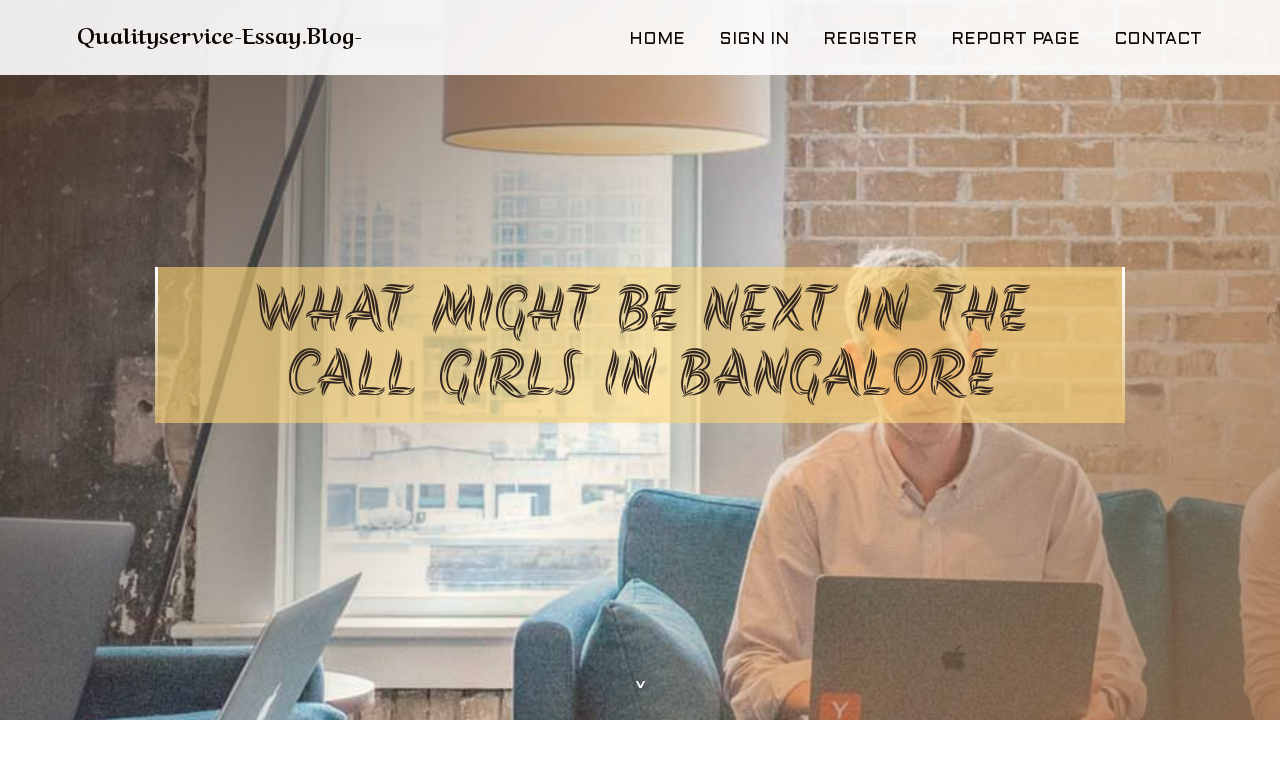

--- FILE ---
content_type: text/html; charset=UTF-8
request_url: https://qualityservice-essay.blog-ezine.com/27190906/what-might-be-next-in-the-call-girls-in-bangalore
body_size: 6929
content:
<!DOCTYPE html>
<!--[if IE 8]><html class="lt-ie10 lt-ie9 no-js" prefix="og: https://ogp.me/ns#" lang="en"><![endif]-->
<!--[if IE 9]><html class="lt-ie10 no-js" prefix="og: https://ogp.me/ns#" lang="en"><![endif]-->
<!--[if gt IE 9]><!--><html class="no-js" prefix="og: https://ogp.me/ns#" lang="en"><!--<![endif]-->
<head>
<meta charset="utf-8"><meta http-equiv="X-UA-Compatible" content="IE=edge,chrome=1">
<title>What Might Be Next In The Call Girls In Bangalore</title>
<meta name="viewport" content="width=device-width,initial-scale=1,viewport-fit=cover">
<meta name="msapplication-tap-highlight" content="no">
<link href="https://cloud.blog-ezine.com/blog/cdn/style.css" rel="stylesheet">
<meta name="generator" content="blog-ezine.com">
<meta name="format-detection" content="telephone=no">
<meta property="og:url" content="https://qualityservice-essay.blog-ezine.com/27190906/what-might-be-next-in-the-call-girls-in-bangalore">
<meta property="og:title" content="What Might Be Next In The Call Girls In Bangalore">
<meta property="og:type" content="article">
<meta property="og:description" content="What Might Be Next In The Call Girls In Bangalore">
<meta property="og:site_name" content="blog-ezine.com">
<meta property="og:image" content="https://cloud.blog-ezine.com/blog/images/img01.jpg">
<link rel="canonical" href="https://qualityservice-essay.blog-ezine.com/27190906/what-might-be-next-in-the-call-girls-in-bangalore" />
<link href="https://cloud.blog-ezine.com/favicon.ico" rel="shortcut icon" />
</head>
<body class="layout-01 wtf-homepage">
<div class="wnd-page color-red">

<div id="wrapper">

<header id="header">
<div id="layout-section" class="section header header-01 cf design-01 section-media">
<div class="nav-line initial-state cf wnd-fixed">
<div class="section-inner">
<div class="logo logo-default wnd-font-size-90 proxima-nova">
<div class="logo-content">
<div class="text-content-outer"><span class="text-content"><a class="blog_home_link" href="https://qualityservice-essay.blog-ezine.com"><strong>qualityservice-essay.blog-ezine.com</strong></a></span>
</div></div></div>

<nav id="menu" role="navigation"><div class="menu-not-loaded">

<ul class="level-1"><li class="wnd-active wnd-homepage">
<li><a href="https://blog-ezine.com"><span>Home</span></a></li>
<li><a href="https://blog-ezine.com/sign-in"><span>Sign In</span></a></li>
<li><a href="https://blog-ezine.com/register"><span>Register</span></a></li>
<li><a href="https://blog-ezine.com/report"><span>Report page</span></a></li>
<li><a href="https://blog-ezine.com/contact"><span>Contact</span></a></li>
</ul><span class="more-text">More</span>
</div>
</nav>
  <span style="width:100px; display:none; height:100px; "><a href="https://blog-ezine.com/new-posts?1">1</a><a href="https://blog-ezine.com/new-posts?2">2</a><a href="https://blog-ezine.com/new-posts?3">3</a><a href="https://blog-ezine.com/new-posts?4">4</a><a href="https://blog-ezine.com/new-posts?5">5</a></span>

<div id="menu-mobile" class="hidden"><a href="#" id="menu-submit"><span></span>Menu</a></div>

</div>
</div>

</div>
</header>
<main id="main" class="cf" role="main">
<div class="section-wrapper cf">
<div class="section-wrapper-content cf"><div class="section header header-01 cf design-01 section-media wnd-background-image">
<div class="section-bg">
<div class="section-bg-layer wnd-background-image  bgpos-top-center bgatt-scroll" style="background-image:url('https://cloud.blog-ezine.com/blog/images/img01.jpg')"></div>
<div class="section-bg-layer section-bg-overlay overlay-black-light"></div>
</div>

<div class="header-content cf">
<div class="header-claim">
<div class="claim-content">
<div class="claim-inner">
<div class="section-inner">
<h1><span class="styled-inline-text claim-borders playfair-display"><span><span>WHAT MIGHT BE NEXT IN THE CALL GIRLS IN BANGALORE</span></span></span></h1>
</div></div></div></div>

<a href="" class="more"></a>

</div>
<div class="header-gradient"></div>
</div><section class="section default-01 design-01 section-white"><div class="section-bg">
<div class="section-bg-layer">

</div>
<div class="section-bg-layer section-bg-overlay"></div>
</div>
<div class="section-inner">
<div class="content cf">
<div>
<div class="column-wrapper cf">
<div><div class="column-content pr" style="width:100%;">
<div><div class="text cf design-01">


<div class="text-content">
<h1><font style="font-size:170%">What Might Be Next In The Call Girls In Bangalore</font></h1>
<h2>What Might Be Next In The Call Girls In Bangalore</h2>
<h3><em>Blog Article</em></h3>

<p><h2>Hire Bangalore Escorts to Relax your Body and Mind</h2><br>What would You should do in case these girls tend not to provide you with a similar course service when you at any time thought? Absolutely nothing wants to clarify besides top quality Bangalore escort Services aid a whole lot to give you outstanding Bodily want dosage. In this way, you do not discover emptiness in your life. Our Bangalore escorts have better convincing attitudes that encourage their shopper to love. Checking out the temperaments and spirit engagement is ideal to get rid of the extra stress load. The definite Answer lies in the sexy pattern of Bangalore connect with ladies. They can be the correct individual to create absolutely the orgy as significantly as you can. Their entire body figure is sort of appealing and you may fulfill your night's celebration with pleasure.<br><br><strong>Let's excite your nerve While using the domination of Bangalore escorts service</strong><br><br>With no shadow of a question, the presence of the Bangalore phone Woman is much more appealing. Their naughty expression reveals simply how much you acquire enjoyment with lovely ladies. It can be your decision to inform your lifetime story plus they interpret it in other ways. Though keeping Using the romance session with the Bangalore escort service, you don't educate her ways to act to usher in arousal. These Bangalore connect with women are real champions to offer a possible and sensual massage service to produce their like-producing session into the climax degree.<br><br>Regardless of the the age group of such girls is, They can be aware about the true ethics to be sure to their clients. The Performing Bangalore contact Lady uses their ability To place the actual data of the escort Middle that impresses their purchasers. Then, she doesn't just take A great deal time for you to excite their buyer’s nerves.<br><br><strong>Wonderful Independent Bangalore Escorts Services</strong><br><br>Notwithstanding the nearness of these a variety of gorgeous Bangalore escort Services. Men with interesting tastes can seek the services of a High-profile escort Bangalore. We are the most effective Escorts Agency that continually fulfills our shopper's desires with the leading-class Bangalore phone ladies that Now we have inside our escort Agency. In this way, subsequent time within the off possibility that you'll want to fulfill our product escorts, you are on our leading client's checklist and we provide our best get in touch with women Services to suit your needs. It truly is fundamentally evident that some new escort organizations will make some confusion in the intellect. But never distract by that and pick the finest fantasy escort in the vicinity of me.<br><br><strong>High Profile Escort Agency</strong><br><br>We preserve exploring High-profile Bangalore escorts around me to your desired option meanwhile if any High-profile connect with ladies could fascination you, just verify her availability and booking formalities. Normally, all connect with Female Agency has their Site where you can receive alluring and exquisite, attractive phone women. You need to simply dial the respective Call range and decide on anybody High-profile Bangalore escorts from them by finishing other formalities.<br><br><strong>Ask for the VIP Escorts</strong><br><br>In the wake of selecting your picked escort Agency near me, you could potentially probable e-book an appointment to get a accumulating at a particular place. The supervisor in the escort Agency fixes a gathering Using the picked warm design Bangalore escorts. With out getting rid of a solitary inquiry from oneself, you can hunt for the arrangement. You may be achieved by The gorgeous youthful Bangalore escorts sitting during the collecting which is only for the genuineness that indicates how genuine you happen to be about below.<br><br><strong>Expert Escorts In close proximity to Me</strong><br><br>Men regularly difficult to make your mind up on their Choices and inclinations. Some choose to be encompassed via the group and many favor to stay during the Business of some precise Ladies. In spite of which kind of personal you will end up, you couldn't picture just about anything better than to appreciate staying joined by your preferred escort service around me. Over the off opportunity you are intending to stop by any metro city or other, it is possible to Get hold of us and choose your dream escort fantasy. Pre-reserving services also are available right here since we have been quite possibly the most trustable escort Agency so appreciate your journey with true design escorts.<br><br><strong>Call Girl In Bangalore Escorts Can Fulfill You On Bed</strong><br><br>Are you aware of you could now lay down on the Bed with the hottest Call girls in Bangalore? There's many escort agencies which offers escort providers to its clients both at their particular residence or in any best hotels in Bangalore. These escort agencies maintain their escort Service private and are hence the safest method of getting erotic enjoyment and pleasures. To rent Call girls in Bangalore you should research on the net very first. The main reason powering this is because almost all legitimate escort agencies have their individual and official Web-site which happens to be on the best of research lists. You can even get Call Girl photo or photographs along with Bangalore Call Girl telephone numbers. When you check out their Site properly you can certainly fetch Speak <a href="https://www.a2zescort.com/karnataka/call-girls-in-bangalore.html">Call Girl Bangalore</a> to details of the proper one that can present you with all required details like site and escort Service charges.<br><br><strong>Explore Escort Service Charges Frankly</strong><br><br>Escort Service is Bangalore is extremely popular among the elite course clients and children. They want female companionship to the Bed during the night time or have typical relationship knowledge. Nevertheless, not Many people know how to get escort services in Bangalore and with whom to Speak to. Occasionally we are convinced obtaining an escort expert services in Bangalore is usually a little bit costly. On the other hand, let me inform you another thing really frankly. For those who speak with escort supervisor properly you'll be able to negotiate over the escort charges or escort donations likewise. They might also Present you with yet another bonus intimate time to invest with Bangalore escorts. Therefore you can certainly talk to them about escort Service fare. Never be reluctant to talk to them about all elements of escort Service.<br><br><strong>Call Girl In Bangalore Could make Your Day</strong><br><br>Bangalore Call girls as we know are quite frank and Daring. They love to mingle with Unusual men and women and come up with a physical connection. Just in case you choose to settle your self in any resort with Bangalore escorts you could book them for your evening and avail whole night escort Service in Bangalore. These girls are very Expert and provide Risk-free escort products and services for their clients. To hire Call Girl in Bangalore all you'll need is always to speak with the best man or woman. You may additionally request serious and original pictures of Bangalore escort girls to create a selection. In order to rejoice Using these Wonderful and seductive escorts in Bangalore then basically ebook them right this moment by solitary conversation with us.<br><br><strong>Bangalore Call girls For the Ideal Day</strong><br><br>Bangalore will be the location that is known for its best escort products and services. You can also make your Day in a great way with Bangalore Call girls. We all know that escorts in Bangalore tend to be frank. They come across it uncomplicated and lovable to Bed with strangers. To hire Bangalore Call girls is The ultimate way to have Actual physical associations in a cultured and distinct type. When you are in Bangalore in the evening, There exists also an option to enhance your comprehensive night time with their wonderful complete night expert services. These Specialist Bangalore Call girls give you the satisfaction with entire safety. Participate in together with her inside your way. You can pick out photographs of Call girls in Bangalore and contact with the ideal particular person to take her as part of your Bed. You can also avail the initial pictures of Call girls in Bangalore from Bangalore escorts. Whilst, if you'd like to play Using these escorts, then we may also e book it to suit your needs. Having said that, you may make connection with us for more conversations about Bangalore Call girls.<br><br><br>Article Tags: Call Girls In Bangalore, Call Girl In Bangalore, Call Girls Bangalore, Call Girl Bangalore, Bangalore Call Girls, Bangalore Call Girl.</p>
<a href="https://remove.backlinks.live" target="_blank">Report this page</a>
</div>

<div style="display:none"><a href="https://online35789.blog-ezine.com/39918764/details-fiction-and-buy-stellar-jade">1</a><a href="https://arrancvtw225877.blog-ezine.com/39918763/tap-into-your-weight-loss-potential">2</a><a href="https://robertafbh344505.blog-ezine.com/39918762/rule-the-digital-landscape-top-digital-marketing-agency">3</a><a href="https://tiffanyslcl198722.blog-ezine.com/39918761/assessing-reduction-project-feasibility-evaluation">4</a><a href="https://angelohdxrj.blog-ezine.com/39918760/m%E1%BB%99t-ly-tr%C3%A0-s%E1%BB%AFa-c%C3%A1ch-l%C3%A0m-m%E1%BB%99t-ng%C3%A0y-nh%E1%BA%B9-nh%C3%A0ng-h%C6%A1n-bao-gi%E1%BB%9D-h%E1%BA%BFt">5</a><a href="https://fortune-teller73828.blog-ezine.com/39918759/ishanpsychicjagadguru-well-known-astrologer-and-psychic-reader-spiritual-therapeutic-heart-in-south-richmond-hill-ny">6</a><a href="https://larapqvi490642.blog-ezine.com/39918758/wsp%C3%B3%C5%82pracownik-w-us%C5%82ugach-spedycyjnych">7</a><a href="https://zanderbjqua.blog-ezine.com/39918757/examine-this-report-about-what-is-a-natural-backlink">8</a><a href="https://rafaelfgmw525457.blog-ezine.com/39918756/harta8899-seru-dan-mengasyikkan">9</a><a href="https://best-immigration-solicito60714.blog-ezine.com/39918755/the-decision-ready-application-a-strategic-guide-to-a-successful-visitor-visa-uk">10</a><a href="https://kameronmfvit.blog-ezine.com/39918754/web-development-an-overview">11</a><a href="https://collinlqsw235679.blog-ezine.com/39918753/best-online-earning-websites-for-begginers">12</a><a href="https://seguridad-y-salud-en-el-t62837.blog-ezine.com/39918752/una-llave-simple-para-seguridad-y-salud-en-el-trabajo-uniminuto-virtual-unveiled">13</a><a href="https://heartbreak-and-healing32211.blog-ezine.com/39918751/when-you-stop-repeating-yourself-by-roy-dawson-earth-angel-master-magical-healer">14</a><a href="https://faysukd772467.blog-ezine.com/39918750/the-benefits-of-booking-chauffeured-transportation-for-special-events">15</a></div>

</div></div></div></div></div></div></div></div>
</section>
</div></div>

</main>
<footer id="footer" class="cf">
<div class="section-wrapper cf">
<div class="section-wrapper-content cf"><div class="section footer-01 design-01 section-white">
<div class="section-bg">
<div class="section-bg-layer">
</div>
<div class="section-bg-layer section-bg-overlay"></div>
</div>

<div class="footer-columns">

<div class="section-inner">
<div class="column-box column-content pr">
<div class="content cf wnd-no-cols">
<div>
<div class="text cf design-01">

<div class="form block cf design-01">
<form action="" method="post" _lpchecked="1">
<fieldset class="form-fieldset">
<div><div class="form-input form-text cf wnd-form-field wnd-required">
<label for="field-wnd_ShortTextField_297219"><span class="inline-text"><span>Your Name</span></span></label>
<input id="field-wnd_ShortTextField_297219" name="wnd_ShortTextField_297219" required="" value="" type="text" maxlength="150">
</div><div class="form-input form-email cf wnd-form-field wnd-required">
<label for="field-wnd_EmailField_792175"><span class="inline-text"><span>Email</span></span></label>
<input id="field-wnd_EmailField_792175" name="wnd_EmailField_792175" required="" value="@" type="email" maxlength="255">
</div><div class="form-input form-textarea cf wnd-form-field">
<label for="field-wnd_LongTextField_298580"><span class="inline-text"><span>Comment</span></span></label>
<textarea rows="5" id="field-wnd_LongTextField_298580" name="wnd_LongTextField_298580" placeholder="Enter your comment..."></textarea>
</div></div>
</fieldset>
<div class="form-submit cf button-01"><button type="submit" name="send" value="wnd_FormBlock_859870"><span class="text">Submit</span></button></div>
</form>

</div></div></div></div></div>

<div class="column-box column-content pr">
<div class="content cf wnd-no-cols">
<div>
<div class="text cf design-01">
<div class="text-content"><h1>Comments</h1>

<h2>Unique visitors</h2>
<p>616 Visitors</p>
<h2>Report page</h2>
<p><a href="https://blog-ezine.com/report" target="_blank" rel="nofollow" >Report website</a></p>
<h2>Contact Us</h2>
<p><a href="https://blog-ezine.com/contact" target="_blank" rel="nofollow" >Contact</a></p>
</div></div></div></div></div>

<div class="column-box column-content pr">
<div class="map block design-01" style="margin-left:0%;margin-right:0%;">
<div class="map-content" id="wnd_MapBlock_872894_container" style="position:relative;padding-bottom:97.67%;">

</div>
</div>
</div>
</div>
<div class="background-stripe"></div>
</div>
    

<div class="footer-line">
<div class="section-inner">
<div class="footer-texts">
<div class="copyright cf">
<div class="copyright-content">
<span class="inline-text">
<span>© 2026&nbsp;All rights reserved</span>
</span>
</div>
</div>
<div class="system-footer cf">
<div class="system-footer-content"><div class="sf">
<div class="sf-content">Powered by <a href="https://blog-ezine.com" rel="nofollow" target="_blank">blog-ezine.com</a></div>
</div></div>
</div>
</div>
<div class="lang-select cf">
</div></div></div></div></div></div>

</footer>
</div>
</div>
<div id="fe_footer">
<span style="display: none;"><a href="https://blog-ezine.com/forum">forum</a></span>
<div id="fe_footer_left"><a href="https://blog-ezine.com/register" target="_blank">Make a website for free</a></div><a id="fe_footer_right" href="https://blog-ezine.com/sign-in" target="_blank">Webiste Login</a>
</div>
<script defer src="https://static.cloudflareinsights.com/beacon.min.js/vcd15cbe7772f49c399c6a5babf22c1241717689176015" integrity="sha512-ZpsOmlRQV6y907TI0dKBHq9Md29nnaEIPlkf84rnaERnq6zvWvPUqr2ft8M1aS28oN72PdrCzSjY4U6VaAw1EQ==" data-cf-beacon='{"version":"2024.11.0","token":"30d3128f48414c4ab27e26ecdf0689dc","r":1,"server_timing":{"name":{"cfCacheStatus":true,"cfEdge":true,"cfExtPri":true,"cfL4":true,"cfOrigin":true,"cfSpeedBrain":true},"location_startswith":null}}' crossorigin="anonymous"></script>
</body>
</html>